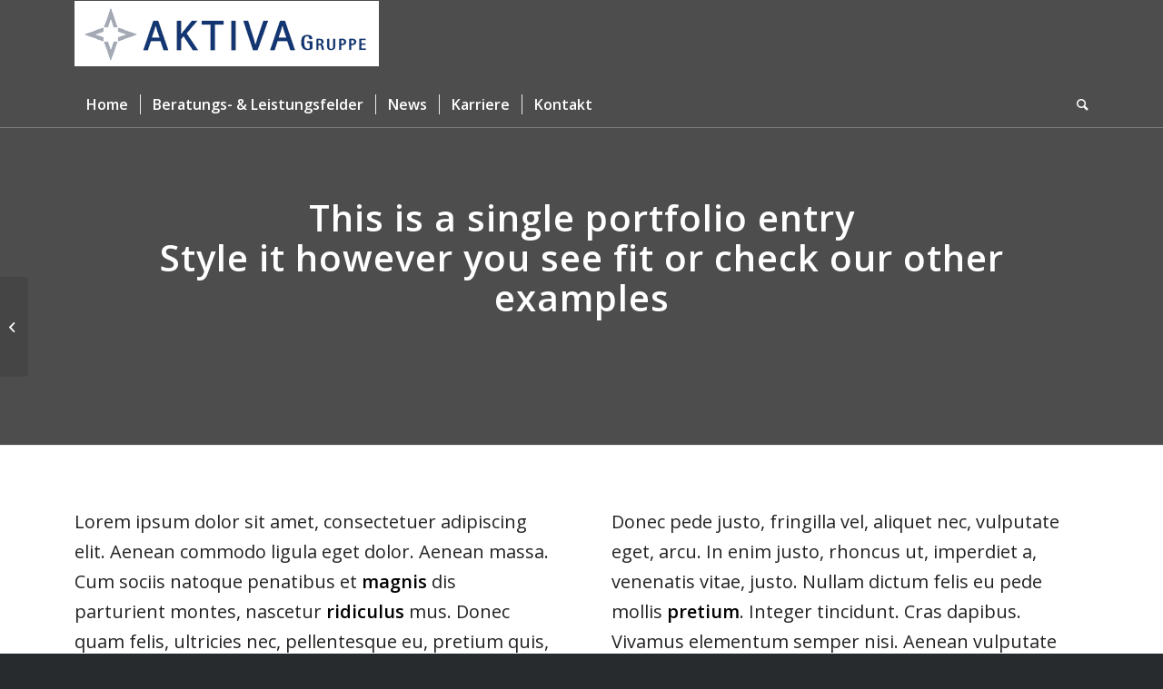

--- FILE ---
content_type: text/html; charset=UTF-8
request_url: https://www.aktiva-gruppe.de/portfolio-item/imac-revolution/
body_size: 11563
content:
<!DOCTYPE html>
<html lang="de-DE" class="html_stretched responsive av-preloader-disabled av-default-lightbox  html_header_top html_logo_left html_bottom_nav_header html_menu_left html_slim html_header_sticky html_header_shrinking_disabled html_header_transparency html_header_with_border html_mobile_menu_tablet html_header_searchicon html_content_align_center html_header_unstick_top html_header_stretch_disabled html_elegant-blog html_modern-blog html_av-submenu-hidden html_av-submenu-display-click html_av-overlay-side html_av-overlay-side-classic html_av-submenu-clone html_entry_id_142 av-cookies-no-cookie-consent av-no-preview html_text_menu_active ">
<head>
<meta charset="UTF-8" />
<meta name="robots" content="index, follow" />


<!-- mobile setting -->
<meta name="viewport" content="width=device-width, initial-scale=1">

<!-- Scripts/CSS and wp_head hook -->
<title>Modern Single Entry &#8211; Aktiva Gruppe</title>
<meta name='robots' content='max-image-preview:large' />
<link rel='dns-prefetch' href='//s.w.org' />
<link rel="alternate" type="application/rss+xml" title="Aktiva Gruppe &raquo; Feed" href="https://www.aktiva-gruppe.de/feed/" />
<link rel="alternate" type="application/rss+xml" title="Aktiva Gruppe &raquo; Kommentar-Feed" href="https://www.aktiva-gruppe.de/comments/feed/" />

<!-- google webfont font replacement -->

			<script type='text/javascript'>

				(function() {
					
					/*	check if webfonts are disabled by user setting via cookie - or user must opt in.	*/
					var html = document.getElementsByTagName('html')[0];
					var cookie_check = html.className.indexOf('av-cookies-needs-opt-in') >= 0 || html.className.indexOf('av-cookies-can-opt-out') >= 0;
					var allow_continue = true;
					var silent_accept_cookie = document.cookie.match(/aviaCookieSilentConsent/);

					if( cookie_check && ! silent_accept_cookie )
					{
						if( ! document.cookie.match(/aviaCookieConsent/) || sessionStorage.getItem( 'aviaCookieRefused' ) )
						{
							allow_continue = false;
						}
						else
						{
							if( ! document.cookie.match(/aviaPrivacyRefuseCookiesHideBar/) )
							{
								allow_continue = false;
							}
							else if( ! document.cookie.match(/aviaPrivacyEssentialCookiesEnabled/) )
							{
								allow_continue = false;
							}
							else if( document.cookie.match(/aviaPrivacyGoogleWebfontsDisabled/) )
							{
								allow_continue = false;
							}
						}
					}
					
					if( allow_continue )
					{
						var f = document.createElement('link');
					
						f.type 	= 'text/css';
						f.rel 	= 'stylesheet';
						f.href 	= '//fonts.googleapis.com/css?family=Open+Sans:400,600';
						f.id 	= 'avia-google-webfont';

						document.getElementsByTagName('head')[0].appendChild(f);
					}
				})();
			
			</script>
			<script type="text/javascript">
window._wpemojiSettings = {"baseUrl":"https:\/\/s.w.org\/images\/core\/emoji\/14.0.0\/72x72\/","ext":".png","svgUrl":"https:\/\/s.w.org\/images\/core\/emoji\/14.0.0\/svg\/","svgExt":".svg","source":{"concatemoji":"https:\/\/www.aktiva-gruppe.de\/wp-includes\/js\/wp-emoji-release.min.js?ver=6.0.1"}};
/*! This file is auto-generated */
!function(e,a,t){var n,r,o,i=a.createElement("canvas"),p=i.getContext&&i.getContext("2d");function s(e,t){var a=String.fromCharCode,e=(p.clearRect(0,0,i.width,i.height),p.fillText(a.apply(this,e),0,0),i.toDataURL());return p.clearRect(0,0,i.width,i.height),p.fillText(a.apply(this,t),0,0),e===i.toDataURL()}function c(e){var t=a.createElement("script");t.src=e,t.defer=t.type="text/javascript",a.getElementsByTagName("head")[0].appendChild(t)}for(o=Array("flag","emoji"),t.supports={everything:!0,everythingExceptFlag:!0},r=0;r<o.length;r++)t.supports[o[r]]=function(e){if(!p||!p.fillText)return!1;switch(p.textBaseline="top",p.font="600 32px Arial",e){case"flag":return s([127987,65039,8205,9895,65039],[127987,65039,8203,9895,65039])?!1:!s([55356,56826,55356,56819],[55356,56826,8203,55356,56819])&&!s([55356,57332,56128,56423,56128,56418,56128,56421,56128,56430,56128,56423,56128,56447],[55356,57332,8203,56128,56423,8203,56128,56418,8203,56128,56421,8203,56128,56430,8203,56128,56423,8203,56128,56447]);case"emoji":return!s([129777,127995,8205,129778,127999],[129777,127995,8203,129778,127999])}return!1}(o[r]),t.supports.everything=t.supports.everything&&t.supports[o[r]],"flag"!==o[r]&&(t.supports.everythingExceptFlag=t.supports.everythingExceptFlag&&t.supports[o[r]]);t.supports.everythingExceptFlag=t.supports.everythingExceptFlag&&!t.supports.flag,t.DOMReady=!1,t.readyCallback=function(){t.DOMReady=!0},t.supports.everything||(n=function(){t.readyCallback()},a.addEventListener?(a.addEventListener("DOMContentLoaded",n,!1),e.addEventListener("load",n,!1)):(e.attachEvent("onload",n),a.attachEvent("onreadystatechange",function(){"complete"===a.readyState&&t.readyCallback()})),(e=t.source||{}).concatemoji?c(e.concatemoji):e.wpemoji&&e.twemoji&&(c(e.twemoji),c(e.wpemoji)))}(window,document,window._wpemojiSettings);
</script>
<style type="text/css">
img.wp-smiley,
img.emoji {
	display: inline !important;
	border: none !important;
	box-shadow: none !important;
	height: 1em !important;
	width: 1em !important;
	margin: 0 0.07em !important;
	vertical-align: -0.1em !important;
	background: none !important;
	padding: 0 !important;
}
</style>
	<link rel='stylesheet' id='avia-grid-css'  href='https://www.aktiva-gruppe.de/wp-content/themes/enfold/css/grid.css?ver=4.6.3.1' type='text/css' media='all' />
<link rel='stylesheet' id='avia-base-css'  href='https://www.aktiva-gruppe.de/wp-content/themes/enfold/css/base.css?ver=4.6.3.1' type='text/css' media='all' />
<link rel='stylesheet' id='avia-layout-css'  href='https://www.aktiva-gruppe.de/wp-content/themes/enfold/css/layout.css?ver=4.6.3.1' type='text/css' media='all' />
<link rel='stylesheet' id='avia-module-audioplayer-css'  href='https://www.aktiva-gruppe.de/wp-content/themes/enfold/config-templatebuilder/avia-shortcodes/audio-player/audio-player.css?ver=6.0.1' type='text/css' media='all' />
<link rel='stylesheet' id='avia-module-blog-css'  href='https://www.aktiva-gruppe.de/wp-content/themes/enfold/config-templatebuilder/avia-shortcodes/blog/blog.css?ver=6.0.1' type='text/css' media='all' />
<link rel='stylesheet' id='avia-module-postslider-css'  href='https://www.aktiva-gruppe.de/wp-content/themes/enfold/config-templatebuilder/avia-shortcodes/postslider/postslider.css?ver=6.0.1' type='text/css' media='all' />
<link rel='stylesheet' id='avia-module-button-css'  href='https://www.aktiva-gruppe.de/wp-content/themes/enfold/config-templatebuilder/avia-shortcodes/buttons/buttons.css?ver=6.0.1' type='text/css' media='all' />
<link rel='stylesheet' id='avia-module-buttonrow-css'  href='https://www.aktiva-gruppe.de/wp-content/themes/enfold/config-templatebuilder/avia-shortcodes/buttonrow/buttonrow.css?ver=6.0.1' type='text/css' media='all' />
<link rel='stylesheet' id='avia-module-button-fullwidth-css'  href='https://www.aktiva-gruppe.de/wp-content/themes/enfold/config-templatebuilder/avia-shortcodes/buttons_fullwidth/buttons_fullwidth.css?ver=6.0.1' type='text/css' media='all' />
<link rel='stylesheet' id='avia-module-catalogue-css'  href='https://www.aktiva-gruppe.de/wp-content/themes/enfold/config-templatebuilder/avia-shortcodes/catalogue/catalogue.css?ver=6.0.1' type='text/css' media='all' />
<link rel='stylesheet' id='avia-module-comments-css'  href='https://www.aktiva-gruppe.de/wp-content/themes/enfold/config-templatebuilder/avia-shortcodes/comments/comments.css?ver=6.0.1' type='text/css' media='all' />
<link rel='stylesheet' id='avia-module-contact-css'  href='https://www.aktiva-gruppe.de/wp-content/themes/enfold/config-templatebuilder/avia-shortcodes/contact/contact.css?ver=6.0.1' type='text/css' media='all' />
<link rel='stylesheet' id='avia-module-slideshow-css'  href='https://www.aktiva-gruppe.de/wp-content/themes/enfold/config-templatebuilder/avia-shortcodes/slideshow/slideshow.css?ver=6.0.1' type='text/css' media='all' />
<link rel='stylesheet' id='avia-module-slideshow-contentpartner-css'  href='https://www.aktiva-gruppe.de/wp-content/themes/enfold/config-templatebuilder/avia-shortcodes/contentslider/contentslider.css?ver=6.0.1' type='text/css' media='all' />
<link rel='stylesheet' id='avia-module-countdown-css'  href='https://www.aktiva-gruppe.de/wp-content/themes/enfold/config-templatebuilder/avia-shortcodes/countdown/countdown.css?ver=6.0.1' type='text/css' media='all' />
<link rel='stylesheet' id='avia-module-gallery-css'  href='https://www.aktiva-gruppe.de/wp-content/themes/enfold/config-templatebuilder/avia-shortcodes/gallery/gallery.css?ver=6.0.1' type='text/css' media='all' />
<link rel='stylesheet' id='avia-module-gallery-hor-css'  href='https://www.aktiva-gruppe.de/wp-content/themes/enfold/config-templatebuilder/avia-shortcodes/gallery_horizontal/gallery_horizontal.css?ver=6.0.1' type='text/css' media='all' />
<link rel='stylesheet' id='avia-module-maps-css'  href='https://www.aktiva-gruppe.de/wp-content/themes/enfold/config-templatebuilder/avia-shortcodes/google_maps/google_maps.css?ver=6.0.1' type='text/css' media='all' />
<link rel='stylesheet' id='avia-module-gridrow-css'  href='https://www.aktiva-gruppe.de/wp-content/themes/enfold/config-templatebuilder/avia-shortcodes/grid_row/grid_row.css?ver=6.0.1' type='text/css' media='all' />
<link rel='stylesheet' id='avia-module-heading-css'  href='https://www.aktiva-gruppe.de/wp-content/themes/enfold/config-templatebuilder/avia-shortcodes/heading/heading.css?ver=6.0.1' type='text/css' media='all' />
<link rel='stylesheet' id='avia-module-rotator-css'  href='https://www.aktiva-gruppe.de/wp-content/themes/enfold/config-templatebuilder/avia-shortcodes/headline_rotator/headline_rotator.css?ver=6.0.1' type='text/css' media='all' />
<link rel='stylesheet' id='avia-module-hr-css'  href='https://www.aktiva-gruppe.de/wp-content/themes/enfold/config-templatebuilder/avia-shortcodes/hr/hr.css?ver=6.0.1' type='text/css' media='all' />
<link rel='stylesheet' id='avia-module-icon-css'  href='https://www.aktiva-gruppe.de/wp-content/themes/enfold/config-templatebuilder/avia-shortcodes/icon/icon.css?ver=6.0.1' type='text/css' media='all' />
<link rel='stylesheet' id='avia-module-iconbox-css'  href='https://www.aktiva-gruppe.de/wp-content/themes/enfold/config-templatebuilder/avia-shortcodes/iconbox/iconbox.css?ver=6.0.1' type='text/css' media='all' />
<link rel='stylesheet' id='avia-module-icongrid-css'  href='https://www.aktiva-gruppe.de/wp-content/themes/enfold/config-templatebuilder/avia-shortcodes/icongrid/icongrid.css?ver=6.0.1' type='text/css' media='all' />
<link rel='stylesheet' id='avia-module-iconlist-css'  href='https://www.aktiva-gruppe.de/wp-content/themes/enfold/config-templatebuilder/avia-shortcodes/iconlist/iconlist.css?ver=6.0.1' type='text/css' media='all' />
<link rel='stylesheet' id='avia-module-image-css'  href='https://www.aktiva-gruppe.de/wp-content/themes/enfold/config-templatebuilder/avia-shortcodes/image/image.css?ver=6.0.1' type='text/css' media='all' />
<link rel='stylesheet' id='avia-module-hotspot-css'  href='https://www.aktiva-gruppe.de/wp-content/themes/enfold/config-templatebuilder/avia-shortcodes/image_hotspots/image_hotspots.css?ver=6.0.1' type='text/css' media='all' />
<link rel='stylesheet' id='avia-module-magazine-css'  href='https://www.aktiva-gruppe.de/wp-content/themes/enfold/config-templatebuilder/avia-shortcodes/magazine/magazine.css?ver=6.0.1' type='text/css' media='all' />
<link rel='stylesheet' id='avia-module-masonry-css'  href='https://www.aktiva-gruppe.de/wp-content/themes/enfold/config-templatebuilder/avia-shortcodes/masonry_entries/masonry_entries.css?ver=6.0.1' type='text/css' media='all' />
<link rel='stylesheet' id='avia-siteloader-css'  href='https://www.aktiva-gruppe.de/wp-content/themes/enfold/css/avia-snippet-site-preloader.css?ver=6.0.1' type='text/css' media='all' />
<link rel='stylesheet' id='avia-module-menu-css'  href='https://www.aktiva-gruppe.de/wp-content/themes/enfold/config-templatebuilder/avia-shortcodes/menu/menu.css?ver=6.0.1' type='text/css' media='all' />
<link rel='stylesheet' id='avia-modfule-notification-css'  href='https://www.aktiva-gruppe.de/wp-content/themes/enfold/config-templatebuilder/avia-shortcodes/notification/notification.css?ver=6.0.1' type='text/css' media='all' />
<link rel='stylesheet' id='avia-module-numbers-css'  href='https://www.aktiva-gruppe.de/wp-content/themes/enfold/config-templatebuilder/avia-shortcodes/numbers/numbers.css?ver=6.0.1' type='text/css' media='all' />
<link rel='stylesheet' id='avia-module-portfolio-css'  href='https://www.aktiva-gruppe.de/wp-content/themes/enfold/config-templatebuilder/avia-shortcodes/portfolio/portfolio.css?ver=6.0.1' type='text/css' media='all' />
<link rel='stylesheet' id='avia-module-progress-bar-css'  href='https://www.aktiva-gruppe.de/wp-content/themes/enfold/config-templatebuilder/avia-shortcodes/progressbar/progressbar.css?ver=6.0.1' type='text/css' media='all' />
<link rel='stylesheet' id='avia-module-promobox-css'  href='https://www.aktiva-gruppe.de/wp-content/themes/enfold/config-templatebuilder/avia-shortcodes/promobox/promobox.css?ver=6.0.1' type='text/css' media='all' />
<link rel='stylesheet' id='avia-sc-search-css'  href='https://www.aktiva-gruppe.de/wp-content/themes/enfold/config-templatebuilder/avia-shortcodes/search/search.css?ver=6.0.1' type='text/css' media='all' />
<link rel='stylesheet' id='avia-module-slideshow-accordion-css'  href='https://www.aktiva-gruppe.de/wp-content/themes/enfold/config-templatebuilder/avia-shortcodes/slideshow_accordion/slideshow_accordion.css?ver=6.0.1' type='text/css' media='all' />
<link rel='stylesheet' id='avia-module-slideshow-feature-image-css'  href='https://www.aktiva-gruppe.de/wp-content/themes/enfold/config-templatebuilder/avia-shortcodes/slideshow_feature_image/slideshow_feature_image.css?ver=6.0.1' type='text/css' media='all' />
<link rel='stylesheet' id='avia-module-slideshow-fullsize-css'  href='https://www.aktiva-gruppe.de/wp-content/themes/enfold/config-templatebuilder/avia-shortcodes/slideshow_fullsize/slideshow_fullsize.css?ver=6.0.1' type='text/css' media='all' />
<link rel='stylesheet' id='avia-module-slideshow-fullscreen-css'  href='https://www.aktiva-gruppe.de/wp-content/themes/enfold/config-templatebuilder/avia-shortcodes/slideshow_fullscreen/slideshow_fullscreen.css?ver=6.0.1' type='text/css' media='all' />
<link rel='stylesheet' id='avia-module-slideshow-ls-css'  href='https://www.aktiva-gruppe.de/wp-content/themes/enfold/config-templatebuilder/avia-shortcodes/slideshow_layerslider/slideshow_layerslider.css?ver=6.0.1' type='text/css' media='all' />
<link rel='stylesheet' id='avia-module-social-css'  href='https://www.aktiva-gruppe.de/wp-content/themes/enfold/config-templatebuilder/avia-shortcodes/social_share/social_share.css?ver=6.0.1' type='text/css' media='all' />
<link rel='stylesheet' id='avia-module-tabsection-css'  href='https://www.aktiva-gruppe.de/wp-content/themes/enfold/config-templatebuilder/avia-shortcodes/tab_section/tab_section.css?ver=6.0.1' type='text/css' media='all' />
<link rel='stylesheet' id='avia-module-table-css'  href='https://www.aktiva-gruppe.de/wp-content/themes/enfold/config-templatebuilder/avia-shortcodes/table/table.css?ver=6.0.1' type='text/css' media='all' />
<link rel='stylesheet' id='avia-module-tabs-css'  href='https://www.aktiva-gruppe.de/wp-content/themes/enfold/config-templatebuilder/avia-shortcodes/tabs/tabs.css?ver=6.0.1' type='text/css' media='all' />
<link rel='stylesheet' id='avia-module-team-css'  href='https://www.aktiva-gruppe.de/wp-content/themes/enfold/config-templatebuilder/avia-shortcodes/team/team.css?ver=6.0.1' type='text/css' media='all' />
<link rel='stylesheet' id='avia-module-testimonials-css'  href='https://www.aktiva-gruppe.de/wp-content/themes/enfold/config-templatebuilder/avia-shortcodes/testimonials/testimonials.css?ver=6.0.1' type='text/css' media='all' />
<link rel='stylesheet' id='avia-module-timeline-css'  href='https://www.aktiva-gruppe.de/wp-content/themes/enfold/config-templatebuilder/avia-shortcodes/timeline/timeline.css?ver=6.0.1' type='text/css' media='all' />
<link rel='stylesheet' id='avia-module-toggles-css'  href='https://www.aktiva-gruppe.de/wp-content/themes/enfold/config-templatebuilder/avia-shortcodes/toggles/toggles.css?ver=6.0.1' type='text/css' media='all' />
<link rel='stylesheet' id='avia-module-video-css'  href='https://www.aktiva-gruppe.de/wp-content/themes/enfold/config-templatebuilder/avia-shortcodes/video/video.css?ver=6.0.1' type='text/css' media='all' />
<link rel='stylesheet' id='wp-block-library-css'  href='https://www.aktiva-gruppe.de/wp-includes/css/dist/block-library/style.min.css?ver=6.0.1' type='text/css' media='all' />
<style id='global-styles-inline-css' type='text/css'>
body{--wp--preset--color--black: #000000;--wp--preset--color--cyan-bluish-gray: #abb8c3;--wp--preset--color--white: #ffffff;--wp--preset--color--pale-pink: #f78da7;--wp--preset--color--vivid-red: #cf2e2e;--wp--preset--color--luminous-vivid-orange: #ff6900;--wp--preset--color--luminous-vivid-amber: #fcb900;--wp--preset--color--light-green-cyan: #7bdcb5;--wp--preset--color--vivid-green-cyan: #00d084;--wp--preset--color--pale-cyan-blue: #8ed1fc;--wp--preset--color--vivid-cyan-blue: #0693e3;--wp--preset--color--vivid-purple: #9b51e0;--wp--preset--gradient--vivid-cyan-blue-to-vivid-purple: linear-gradient(135deg,rgba(6,147,227,1) 0%,rgb(155,81,224) 100%);--wp--preset--gradient--light-green-cyan-to-vivid-green-cyan: linear-gradient(135deg,rgb(122,220,180) 0%,rgb(0,208,130) 100%);--wp--preset--gradient--luminous-vivid-amber-to-luminous-vivid-orange: linear-gradient(135deg,rgba(252,185,0,1) 0%,rgba(255,105,0,1) 100%);--wp--preset--gradient--luminous-vivid-orange-to-vivid-red: linear-gradient(135deg,rgba(255,105,0,1) 0%,rgb(207,46,46) 100%);--wp--preset--gradient--very-light-gray-to-cyan-bluish-gray: linear-gradient(135deg,rgb(238,238,238) 0%,rgb(169,184,195) 100%);--wp--preset--gradient--cool-to-warm-spectrum: linear-gradient(135deg,rgb(74,234,220) 0%,rgb(151,120,209) 20%,rgb(207,42,186) 40%,rgb(238,44,130) 60%,rgb(251,105,98) 80%,rgb(254,248,76) 100%);--wp--preset--gradient--blush-light-purple: linear-gradient(135deg,rgb(255,206,236) 0%,rgb(152,150,240) 100%);--wp--preset--gradient--blush-bordeaux: linear-gradient(135deg,rgb(254,205,165) 0%,rgb(254,45,45) 50%,rgb(107,0,62) 100%);--wp--preset--gradient--luminous-dusk: linear-gradient(135deg,rgb(255,203,112) 0%,rgb(199,81,192) 50%,rgb(65,88,208) 100%);--wp--preset--gradient--pale-ocean: linear-gradient(135deg,rgb(255,245,203) 0%,rgb(182,227,212) 50%,rgb(51,167,181) 100%);--wp--preset--gradient--electric-grass: linear-gradient(135deg,rgb(202,248,128) 0%,rgb(113,206,126) 100%);--wp--preset--gradient--midnight: linear-gradient(135deg,rgb(2,3,129) 0%,rgb(40,116,252) 100%);--wp--preset--duotone--dark-grayscale: url('#wp-duotone-dark-grayscale');--wp--preset--duotone--grayscale: url('#wp-duotone-grayscale');--wp--preset--duotone--purple-yellow: url('#wp-duotone-purple-yellow');--wp--preset--duotone--blue-red: url('#wp-duotone-blue-red');--wp--preset--duotone--midnight: url('#wp-duotone-midnight');--wp--preset--duotone--magenta-yellow: url('#wp-duotone-magenta-yellow');--wp--preset--duotone--purple-green: url('#wp-duotone-purple-green');--wp--preset--duotone--blue-orange: url('#wp-duotone-blue-orange');--wp--preset--font-size--small: 13px;--wp--preset--font-size--medium: 20px;--wp--preset--font-size--large: 36px;--wp--preset--font-size--x-large: 42px;}.has-black-color{color: var(--wp--preset--color--black) !important;}.has-cyan-bluish-gray-color{color: var(--wp--preset--color--cyan-bluish-gray) !important;}.has-white-color{color: var(--wp--preset--color--white) !important;}.has-pale-pink-color{color: var(--wp--preset--color--pale-pink) !important;}.has-vivid-red-color{color: var(--wp--preset--color--vivid-red) !important;}.has-luminous-vivid-orange-color{color: var(--wp--preset--color--luminous-vivid-orange) !important;}.has-luminous-vivid-amber-color{color: var(--wp--preset--color--luminous-vivid-amber) !important;}.has-light-green-cyan-color{color: var(--wp--preset--color--light-green-cyan) !important;}.has-vivid-green-cyan-color{color: var(--wp--preset--color--vivid-green-cyan) !important;}.has-pale-cyan-blue-color{color: var(--wp--preset--color--pale-cyan-blue) !important;}.has-vivid-cyan-blue-color{color: var(--wp--preset--color--vivid-cyan-blue) !important;}.has-vivid-purple-color{color: var(--wp--preset--color--vivid-purple) !important;}.has-black-background-color{background-color: var(--wp--preset--color--black) !important;}.has-cyan-bluish-gray-background-color{background-color: var(--wp--preset--color--cyan-bluish-gray) !important;}.has-white-background-color{background-color: var(--wp--preset--color--white) !important;}.has-pale-pink-background-color{background-color: var(--wp--preset--color--pale-pink) !important;}.has-vivid-red-background-color{background-color: var(--wp--preset--color--vivid-red) !important;}.has-luminous-vivid-orange-background-color{background-color: var(--wp--preset--color--luminous-vivid-orange) !important;}.has-luminous-vivid-amber-background-color{background-color: var(--wp--preset--color--luminous-vivid-amber) !important;}.has-light-green-cyan-background-color{background-color: var(--wp--preset--color--light-green-cyan) !important;}.has-vivid-green-cyan-background-color{background-color: var(--wp--preset--color--vivid-green-cyan) !important;}.has-pale-cyan-blue-background-color{background-color: var(--wp--preset--color--pale-cyan-blue) !important;}.has-vivid-cyan-blue-background-color{background-color: var(--wp--preset--color--vivid-cyan-blue) !important;}.has-vivid-purple-background-color{background-color: var(--wp--preset--color--vivid-purple) !important;}.has-black-border-color{border-color: var(--wp--preset--color--black) !important;}.has-cyan-bluish-gray-border-color{border-color: var(--wp--preset--color--cyan-bluish-gray) !important;}.has-white-border-color{border-color: var(--wp--preset--color--white) !important;}.has-pale-pink-border-color{border-color: var(--wp--preset--color--pale-pink) !important;}.has-vivid-red-border-color{border-color: var(--wp--preset--color--vivid-red) !important;}.has-luminous-vivid-orange-border-color{border-color: var(--wp--preset--color--luminous-vivid-orange) !important;}.has-luminous-vivid-amber-border-color{border-color: var(--wp--preset--color--luminous-vivid-amber) !important;}.has-light-green-cyan-border-color{border-color: var(--wp--preset--color--light-green-cyan) !important;}.has-vivid-green-cyan-border-color{border-color: var(--wp--preset--color--vivid-green-cyan) !important;}.has-pale-cyan-blue-border-color{border-color: var(--wp--preset--color--pale-cyan-blue) !important;}.has-vivid-cyan-blue-border-color{border-color: var(--wp--preset--color--vivid-cyan-blue) !important;}.has-vivid-purple-border-color{border-color: var(--wp--preset--color--vivid-purple) !important;}.has-vivid-cyan-blue-to-vivid-purple-gradient-background{background: var(--wp--preset--gradient--vivid-cyan-blue-to-vivid-purple) !important;}.has-light-green-cyan-to-vivid-green-cyan-gradient-background{background: var(--wp--preset--gradient--light-green-cyan-to-vivid-green-cyan) !important;}.has-luminous-vivid-amber-to-luminous-vivid-orange-gradient-background{background: var(--wp--preset--gradient--luminous-vivid-amber-to-luminous-vivid-orange) !important;}.has-luminous-vivid-orange-to-vivid-red-gradient-background{background: var(--wp--preset--gradient--luminous-vivid-orange-to-vivid-red) !important;}.has-very-light-gray-to-cyan-bluish-gray-gradient-background{background: var(--wp--preset--gradient--very-light-gray-to-cyan-bluish-gray) !important;}.has-cool-to-warm-spectrum-gradient-background{background: var(--wp--preset--gradient--cool-to-warm-spectrum) !important;}.has-blush-light-purple-gradient-background{background: var(--wp--preset--gradient--blush-light-purple) !important;}.has-blush-bordeaux-gradient-background{background: var(--wp--preset--gradient--blush-bordeaux) !important;}.has-luminous-dusk-gradient-background{background: var(--wp--preset--gradient--luminous-dusk) !important;}.has-pale-ocean-gradient-background{background: var(--wp--preset--gradient--pale-ocean) !important;}.has-electric-grass-gradient-background{background: var(--wp--preset--gradient--electric-grass) !important;}.has-midnight-gradient-background{background: var(--wp--preset--gradient--midnight) !important;}.has-small-font-size{font-size: var(--wp--preset--font-size--small) !important;}.has-medium-font-size{font-size: var(--wp--preset--font-size--medium) !important;}.has-large-font-size{font-size: var(--wp--preset--font-size--large) !important;}.has-x-large-font-size{font-size: var(--wp--preset--font-size--x-large) !important;}
</style>
<link rel='stylesheet' id='avia-scs-css'  href='https://www.aktiva-gruppe.de/wp-content/themes/enfold/css/shortcodes.css?ver=4.6.3.1' type='text/css' media='all' />
<link rel='stylesheet' id='avia-popup-css-css'  href='https://www.aktiva-gruppe.de/wp-content/themes/enfold/js/aviapopup/magnific-popup.css?ver=4.6.3.1' type='text/css' media='screen' />
<link rel='stylesheet' id='avia-lightbox-css'  href='https://www.aktiva-gruppe.de/wp-content/themes/enfold/css/avia-snippet-lightbox.css?ver=4.6.3.1' type='text/css' media='screen' />
<link rel='stylesheet' id='avia-widget-css-css'  href='https://www.aktiva-gruppe.de/wp-content/themes/enfold/css/avia-snippet-widget.css?ver=4.6.3.1' type='text/css' media='screen' />
<link rel='stylesheet' id='avia-dynamic-css'  href='https://www.aktiva-gruppe.de/wp-content/uploads/dynamic_avia/enfold.css?ver=5d9e30c20cc9c' type='text/css' media='all' />
<link rel='stylesheet' id='avia-custom-css'  href='https://www.aktiva-gruppe.de/wp-content/themes/enfold/css/custom.css?ver=4.6.3.1' type='text/css' media='all' />
<script type='text/javascript' src='https://www.aktiva-gruppe.de/wp-includes/js/jquery/jquery.min.js?ver=3.6.0' id='jquery-core-js'></script>
<script type='text/javascript' src='https://www.aktiva-gruppe.de/wp-includes/js/jquery/jquery-migrate.min.js?ver=3.3.2' id='jquery-migrate-js'></script>
<script type='text/javascript' src='https://www.aktiva-gruppe.de/wp-content/themes/enfold/js/avia-compat.js?ver=4.6.3.1' id='avia-compat-js'></script>
<link rel="https://api.w.org/" href="https://www.aktiva-gruppe.de/wp-json/" /><link rel="alternate" type="application/json" href="https://www.aktiva-gruppe.de/wp-json/wp/v2/portfolio/142" /><link rel="EditURI" type="application/rsd+xml" title="RSD" href="https://www.aktiva-gruppe.de/xmlrpc.php?rsd" />
<link rel="wlwmanifest" type="application/wlwmanifest+xml" href="https://www.aktiva-gruppe.de/wp-includes/wlwmanifest.xml" /> 
<meta name="generator" content="WordPress 6.0.1" />
<link rel="canonical" href="https://www.aktiva-gruppe.de/portfolio-item/imac-revolution/" />
<link rel='shortlink' href='https://www.aktiva-gruppe.de/?p=142' />
<link rel="alternate" type="application/json+oembed" href="https://www.aktiva-gruppe.de/wp-json/oembed/1.0/embed?url=https%3A%2F%2Fwww.aktiva-gruppe.de%2Fportfolio-item%2Fimac-revolution%2F" />
<link rel="alternate" type="text/xml+oembed" href="https://www.aktiva-gruppe.de/wp-json/oembed/1.0/embed?url=https%3A%2F%2Fwww.aktiva-gruppe.de%2Fportfolio-item%2Fimac-revolution%2F&#038;format=xml" />
<link rel="profile" href="http://gmpg.org/xfn/11" />
<link rel="alternate" type="application/rss+xml" title="Aktiva Gruppe RSS2 Feed" href="https://www.aktiva-gruppe.de/feed/" />
<link rel="pingback" href="https://www.aktiva-gruppe.de/xmlrpc.php" />
<!--[if lt IE 9]><script src="https://www.aktiva-gruppe.de/wp-content/themes/enfold/js/html5shiv.js"></script><![endif]-->
<link rel="icon" href="https://www.aktiva-gruppe.de/wp-content/uploads/2017/12/Kompassrose_klein.jpg" type="image/x-icon">

<!-- To speed up the rendering and to display the site as fast as possible to the user we include some styles and scripts for above the fold content inline -->
<script type="text/javascript">'use strict';var avia_is_mobile=!1;if(/Android|webOS|iPhone|iPad|iPod|BlackBerry|IEMobile|Opera Mini/i.test(navigator.userAgent)&&'ontouchstart' in document.documentElement){avia_is_mobile=!0;document.documentElement.className+=' avia_mobile '}
else{document.documentElement.className+=' avia_desktop '};document.documentElement.className+=' js_active ';(function(){var e=['-webkit-','-moz-','-ms-',''],n='';for(var t in e){if(e[t]+'transform' in document.documentElement.style){document.documentElement.className+=' avia_transform ';n=e[t]+'transform'};if(e[t]+'perspective' in document.documentElement.style)document.documentElement.className+=' avia_transform3d '};if(typeof document.getElementsByClassName=='function'&&typeof document.documentElement.getBoundingClientRect=='function'&&avia_is_mobile==!1){if(n&&window.innerHeight>0){setTimeout(function(){var e=0,o={},a=0,t=document.getElementsByClassName('av-parallax'),i=window.pageYOffset||document.documentElement.scrollTop;for(e=0;e<t.length;e++){t[e].style.top='0px';o=t[e].getBoundingClientRect();a=Math.ceil((window.innerHeight+i-o.top)*0.3);t[e].style[n]='translate(0px, '+a+'px)';t[e].style.top='auto';t[e].className+=' enabled-parallax '}},50)}}})();</script><style type='text/css'>
@font-face {font-family: 'entypo-fontello'; font-weight: normal; font-style: normal; font-display: auto;
src: url('https://www.aktiva-gruppe.de/wp-content/themes/enfold/config-templatebuilder/avia-template-builder/assets/fonts/entypo-fontello.eot');
src: url('https://www.aktiva-gruppe.de/wp-content/themes/enfold/config-templatebuilder/avia-template-builder/assets/fonts/entypo-fontello.eot?#iefix') format('embedded-opentype'), 
url('https://www.aktiva-gruppe.de/wp-content/themes/enfold/config-templatebuilder/avia-template-builder/assets/fonts/entypo-fontello.woff') format('woff'), 
url('https://www.aktiva-gruppe.de/wp-content/themes/enfold/config-templatebuilder/avia-template-builder/assets/fonts/entypo-fontello.ttf') format('truetype'), 
url('https://www.aktiva-gruppe.de/wp-content/themes/enfold/config-templatebuilder/avia-template-builder/assets/fonts/entypo-fontello.svg#entypo-fontello') format('svg');
} #top .avia-font-entypo-fontello, body .avia-font-entypo-fontello, html body [data-av_iconfont='entypo-fontello']:before{ font-family: 'entypo-fontello'; }
</style>

<!--
Debugging Info for Theme support: 

Theme: Enfold
Version: 4.6.3.1
Installed: enfold
AviaFramework Version: 5.0
AviaBuilder Version: 0.9.5
aviaElementManager Version: 1.0.1
ML:256-PU:25-PLA:6
WP:6.0.1
Compress: CSS:disabled - JS:disabled
Updates: disabled
PLAu:6
-->
</head>




<body id="top" class="portfolio-template-default single single-portfolio postid-142  rtl_columns stretched open_sans" itemscope="itemscope" itemtype="https://schema.org/WebPage" >

	<svg xmlns="http://www.w3.org/2000/svg" viewBox="0 0 0 0" width="0" height="0" focusable="false" role="none" style="visibility: hidden; position: absolute; left: -9999px; overflow: hidden;" ><defs><filter id="wp-duotone-dark-grayscale"><feColorMatrix color-interpolation-filters="sRGB" type="matrix" values=" .299 .587 .114 0 0 .299 .587 .114 0 0 .299 .587 .114 0 0 .299 .587 .114 0 0 " /><feComponentTransfer color-interpolation-filters="sRGB" ><feFuncR type="table" tableValues="0 0.49803921568627" /><feFuncG type="table" tableValues="0 0.49803921568627" /><feFuncB type="table" tableValues="0 0.49803921568627" /><feFuncA type="table" tableValues="1 1" /></feComponentTransfer><feComposite in2="SourceGraphic" operator="in" /></filter></defs></svg><svg xmlns="http://www.w3.org/2000/svg" viewBox="0 0 0 0" width="0" height="0" focusable="false" role="none" style="visibility: hidden; position: absolute; left: -9999px; overflow: hidden;" ><defs><filter id="wp-duotone-grayscale"><feColorMatrix color-interpolation-filters="sRGB" type="matrix" values=" .299 .587 .114 0 0 .299 .587 .114 0 0 .299 .587 .114 0 0 .299 .587 .114 0 0 " /><feComponentTransfer color-interpolation-filters="sRGB" ><feFuncR type="table" tableValues="0 1" /><feFuncG type="table" tableValues="0 1" /><feFuncB type="table" tableValues="0 1" /><feFuncA type="table" tableValues="1 1" /></feComponentTransfer><feComposite in2="SourceGraphic" operator="in" /></filter></defs></svg><svg xmlns="http://www.w3.org/2000/svg" viewBox="0 0 0 0" width="0" height="0" focusable="false" role="none" style="visibility: hidden; position: absolute; left: -9999px; overflow: hidden;" ><defs><filter id="wp-duotone-purple-yellow"><feColorMatrix color-interpolation-filters="sRGB" type="matrix" values=" .299 .587 .114 0 0 .299 .587 .114 0 0 .299 .587 .114 0 0 .299 .587 .114 0 0 " /><feComponentTransfer color-interpolation-filters="sRGB" ><feFuncR type="table" tableValues="0.54901960784314 0.98823529411765" /><feFuncG type="table" tableValues="0 1" /><feFuncB type="table" tableValues="0.71764705882353 0.25490196078431" /><feFuncA type="table" tableValues="1 1" /></feComponentTransfer><feComposite in2="SourceGraphic" operator="in" /></filter></defs></svg><svg xmlns="http://www.w3.org/2000/svg" viewBox="0 0 0 0" width="0" height="0" focusable="false" role="none" style="visibility: hidden; position: absolute; left: -9999px; overflow: hidden;" ><defs><filter id="wp-duotone-blue-red"><feColorMatrix color-interpolation-filters="sRGB" type="matrix" values=" .299 .587 .114 0 0 .299 .587 .114 0 0 .299 .587 .114 0 0 .299 .587 .114 0 0 " /><feComponentTransfer color-interpolation-filters="sRGB" ><feFuncR type="table" tableValues="0 1" /><feFuncG type="table" tableValues="0 0.27843137254902" /><feFuncB type="table" tableValues="0.5921568627451 0.27843137254902" /><feFuncA type="table" tableValues="1 1" /></feComponentTransfer><feComposite in2="SourceGraphic" operator="in" /></filter></defs></svg><svg xmlns="http://www.w3.org/2000/svg" viewBox="0 0 0 0" width="0" height="0" focusable="false" role="none" style="visibility: hidden; position: absolute; left: -9999px; overflow: hidden;" ><defs><filter id="wp-duotone-midnight"><feColorMatrix color-interpolation-filters="sRGB" type="matrix" values=" .299 .587 .114 0 0 .299 .587 .114 0 0 .299 .587 .114 0 0 .299 .587 .114 0 0 " /><feComponentTransfer color-interpolation-filters="sRGB" ><feFuncR type="table" tableValues="0 0" /><feFuncG type="table" tableValues="0 0.64705882352941" /><feFuncB type="table" tableValues="0 1" /><feFuncA type="table" tableValues="1 1" /></feComponentTransfer><feComposite in2="SourceGraphic" operator="in" /></filter></defs></svg><svg xmlns="http://www.w3.org/2000/svg" viewBox="0 0 0 0" width="0" height="0" focusable="false" role="none" style="visibility: hidden; position: absolute; left: -9999px; overflow: hidden;" ><defs><filter id="wp-duotone-magenta-yellow"><feColorMatrix color-interpolation-filters="sRGB" type="matrix" values=" .299 .587 .114 0 0 .299 .587 .114 0 0 .299 .587 .114 0 0 .299 .587 .114 0 0 " /><feComponentTransfer color-interpolation-filters="sRGB" ><feFuncR type="table" tableValues="0.78039215686275 1" /><feFuncG type="table" tableValues="0 0.94901960784314" /><feFuncB type="table" tableValues="0.35294117647059 0.47058823529412" /><feFuncA type="table" tableValues="1 1" /></feComponentTransfer><feComposite in2="SourceGraphic" operator="in" /></filter></defs></svg><svg xmlns="http://www.w3.org/2000/svg" viewBox="0 0 0 0" width="0" height="0" focusable="false" role="none" style="visibility: hidden; position: absolute; left: -9999px; overflow: hidden;" ><defs><filter id="wp-duotone-purple-green"><feColorMatrix color-interpolation-filters="sRGB" type="matrix" values=" .299 .587 .114 0 0 .299 .587 .114 0 0 .299 .587 .114 0 0 .299 .587 .114 0 0 " /><feComponentTransfer color-interpolation-filters="sRGB" ><feFuncR type="table" tableValues="0.65098039215686 0.40392156862745" /><feFuncG type="table" tableValues="0 1" /><feFuncB type="table" tableValues="0.44705882352941 0.4" /><feFuncA type="table" tableValues="1 1" /></feComponentTransfer><feComposite in2="SourceGraphic" operator="in" /></filter></defs></svg><svg xmlns="http://www.w3.org/2000/svg" viewBox="0 0 0 0" width="0" height="0" focusable="false" role="none" style="visibility: hidden; position: absolute; left: -9999px; overflow: hidden;" ><defs><filter id="wp-duotone-blue-orange"><feColorMatrix color-interpolation-filters="sRGB" type="matrix" values=" .299 .587 .114 0 0 .299 .587 .114 0 0 .299 .587 .114 0 0 .299 .587 .114 0 0 " /><feComponentTransfer color-interpolation-filters="sRGB" ><feFuncR type="table" tableValues="0.098039215686275 1" /><feFuncG type="table" tableValues="0 0.66274509803922" /><feFuncB type="table" tableValues="0.84705882352941 0.41960784313725" /><feFuncA type="table" tableValues="1 1" /></feComponentTransfer><feComposite in2="SourceGraphic" operator="in" /></filter></defs></svg>
	<div id='wrap_all'>

	
<header id='header' class='all_colors header_color light_bg_color  av_header_top av_logo_left av_bottom_nav_header av_menu_left av_slim av_header_sticky av_header_shrinking_disabled av_header_stretch_disabled av_mobile_menu_tablet av_header_transparency av_header_with_border av_header_searchicon av_header_unstick_top av_seperator_small_border'  role="banner" itemscope="itemscope" itemtype="https://schema.org/WPHeader" >

		<div  id='header_main' class='container_wrap container_wrap_logo'>
	
        <div class='container av-logo-container'><div class='inner-container'><span class='logo'><a href='https://www.aktiva-gruppe.de/'><img height='100' width='300' src='https://www.aktiva-gruppe.de/wp-content/uploads/2017/07/aktiva-logo.png' alt='Aktiva Gruppe' title='' /></a></span></div></div><div id='header_main_alternate' class='container_wrap'><div class='container'><nav class='main_menu' data-selectname='Seite auswählen'  role="navigation" itemscope="itemscope" itemtype="https://schema.org/SiteNavigationElement" ><div class="avia-menu av-main-nav-wrap"><ul id="avia-menu" class="menu av-main-nav"><li id="menu-item-4055" class="menu-item menu-item-type-post_type menu-item-object-page menu-item-home menu-item-top-level menu-item-top-level-1"><a href="https://www.aktiva-gruppe.de/" itemprop="url"><span class="avia-bullet"></span><span class="avia-menu-text">Home</span><span class="avia-menu-fx"><span class="avia-arrow-wrap"><span class="avia-arrow"></span></span></span></a></li>
<li id="menu-item-3527" class="menu-item menu-item-type-custom menu-item-object-custom menu-item-has-children menu-item-mega-parent  menu-item-top-level menu-item-top-level-2"><a href="#" itemprop="url"><span class="avia-bullet"></span><span class="avia-menu-text">Beratungs- &#038; Leistungsfelder</span><span class="avia-menu-fx"><span class="avia-arrow-wrap"><span class="avia-arrow"></span></span></span></a>
<div class='avia_mega_div avia_mega3 nine units'>

<ul class="sub-menu">
	<li id="menu-item-4069" class="menu-item menu-item-type-post_type menu-item-object-page avia_mega_menu_columns_3 three units  avia_mega_menu_columns_first"><span class='mega_menu_title heading-color av-special-font'><a href='https://www.aktiva-gruppe.de/steuerberatung/'>Steuerberatung</a></span></li>
	<li id="menu-item-3502" class="menu-item menu-item-type-post_type menu-item-object-page avia_mega_menu_columns_3 three units "><span class='mega_menu_title heading-color av-special-font'><a href='https://www.aktiva-gruppe.de/finanzbuchhaltung-lohnbuchhaltung/'>Finanz- &#038; Lohnbuchhaltung</a></span></li>
	<li id="menu-item-3512" class="menu-item menu-item-type-post_type menu-item-object-page avia_mega_menu_columns_3 three units avia_mega_menu_columns_last"><span class='mega_menu_title heading-color av-special-font'><a href='https://www.aktiva-gruppe.de/wirtschaftspruefung/'>Wirtschaftsprüfung</a></span></li>

</ul><ul class="sub-menu avia_mega_hr">
	<li id="menu-item-3520" class="menu-item menu-item-type-post_type menu-item-object-page avia_mega_menu_columns_3 three units  avia_mega_menu_columns_first"><span class='mega_menu_title heading-color av-special-font'><a href='https://www.aktiva-gruppe.de/rechtsberatung/'>Rechtsberatung</a></span></li>
	<li id="menu-item-3532" class="menu-item menu-item-type-post_type menu-item-object-page avia_mega_menu_columns_3 three units "><span class='mega_menu_title heading-color av-special-font'><a href='https://www.aktiva-gruppe.de/edv-revision/'>EDV Revision</a></span></li>
	<li id="menu-item-3551" class="menu-item menu-item-type-post_type menu-item-object-page avia_mega_menu_columns_3 three units avia_mega_menu_columns_last"><span class='mega_menu_title heading-color av-special-font'><a href='https://www.aktiva-gruppe.de/branchen/'>Branchen</a></span></li>
</ul>

</div>
</li>
<li id="menu-item-4217" class="menu-item menu-item-type-post_type menu-item-object-page menu-item-top-level menu-item-top-level-3"><a href="https://www.aktiva-gruppe.de/news/" itemprop="url"><span class="avia-bullet"></span><span class="avia-menu-text">News</span><span class="avia-menu-fx"><span class="avia-arrow-wrap"><span class="avia-arrow"></span></span></span></a></li>
<li id="menu-item-3744" class="menu-item menu-item-type-post_type menu-item-object-page menu-item-top-level menu-item-top-level-4"><a href="https://www.aktiva-gruppe.de/karriere/" itemprop="url"><span class="avia-bullet"></span><span class="avia-menu-text">Karriere</span><span class="avia-menu-fx"><span class="avia-arrow-wrap"><span class="avia-arrow"></span></span></span></a></li>
<li id="menu-item-3612" class="menu-item menu-item-type-post_type menu-item-object-page menu-item-top-level menu-item-top-level-5"><a href="https://www.aktiva-gruppe.de/kontakt/" itemprop="url"><span class="avia-bullet"></span><span class="avia-menu-text">Kontakt</span><span class="avia-menu-fx"><span class="avia-arrow-wrap"><span class="avia-arrow"></span></span></span></a></li>
<li id="menu-item-search" class="noMobile menu-item menu-item-search-dropdown menu-item-avia-special"><a aria-label="Suche" href="?s=" rel="nofollow" data-avia-search-tooltip="

&lt;form role=&quot;search&quot; action=&quot;https://www.aktiva-gruppe.de/&quot; id=&quot;searchform&quot; method=&quot;get&quot; class=&quot;&quot;&gt;
	&lt;div&gt;
		&lt;input type=&quot;submit&quot; value=&quot;&quot; id=&quot;searchsubmit&quot; class=&quot;button avia-font-entypo-fontello&quot; /&gt;
		&lt;input type=&quot;text&quot; id=&quot;s&quot; name=&quot;s&quot; value=&quot;&quot; placeholder='Suche' /&gt;
			&lt;/div&gt;
&lt;/form&gt;" aria-hidden='true' data-av_icon='' data-av_iconfont='entypo-fontello'><span class="avia_hidden_link_text">Suche</span></a></li><li class="av-burger-menu-main menu-item-avia-special av-small-burger-icon">
	        			<a href="#">
							<span class="av-hamburger av-hamburger--spin av-js-hamburger">
					        <span class="av-hamburger-box">
						          <span class="av-hamburger-inner"></span>
						          <strong>Menü</strong>
					        </span>
							</span>
						</a>
	        		   </li></ul></div></nav></div> </div> 
		<!-- end container_wrap-->
		</div>
		<div class='header_bg'></div>

<!-- end header -->
</header>
		
	<div id='main' class='all_colors' data-scroll-offset='88'>

	<div id='av_section_1'  class='avia-section main_color avia-section-huge avia-no-border-styling av-section-color-overlay-active avia-bg-style-scroll  avia-builder-el-0  el_before_av_section  avia-builder-el-first   av-minimum-height av-minimum-height-25  container_wrap fullsize' style=' '   data-av_minimum_height_pc='25'><div class='av-section-color-overlay-wrap'><div class='av-section-color-overlay' style='opacity: 0.7; background-color: #000000; '></div><div class='container' ><main  role="main" itemprop="mainContentOfPage"  class='template-page content  av-content-full alpha units'><div class='post-entry post-entry-type-page post-entry-142'><div class='entry-content-wrapper clearfix'>
<div  style='padding-bottom:10px; color:#ffffff;font-size:40px;' class='av-special-heading av-special-heading-h1 custom-color-heading blockquote modern-quote modern-centered  avia-builder-el-1  avia-builder-el-no-sibling  av-inherit-size '><h1 class='av-special-heading-tag '  itemprop="headline"  >This is a single portfolio entry<br />Style it however you see fit or check our other examples</h1><div class='special-heading-border'><div class='special-heading-inner-border' style='border-color:#ffffff'></div></div></div>

</div></div></main><!-- close content main element --></div></div></div><div id='av_section_2'  class='avia-section main_color avia-section-default avia-no-shadow avia-bg-style-scroll  avia-builder-el-2  el_after_av_section  el_before_av_section   container_wrap fullsize' style=' '  ><div class='container' ><div class='template-page content  av-content-full alpha units'><div class='post-entry post-entry-type-page post-entry-142'><div class='entry-content-wrapper clearfix'>
<div class="flex_column av_one_half  flex_column_div av-zero-column-padding first  avia-builder-el-3  el_before_av_one_half  avia-builder-el-first  " style='border-radius:0px; '><section class="av_textblock_section "  itemscope="itemscope" itemtype="https://schema.org/CreativeWork" ><div class='avia_textblock  '   itemprop="text" ><p>Lorem ipsum dolor sit amet, consectetuer adipiscing elit. Aenean commodo ligula eget dolor. Aenean massa. Cum sociis natoque penatibus et <strong>magnis</strong> dis parturient montes, nascetur <strong>ridiculus</strong> mus. Donec quam felis, ultricies nec, pellentesque eu, pretium quis, sem. Nulla consequat massa quis enim.</p>
</div></section></div><div class="flex_column av_one_half  flex_column_div av-zero-column-padding   avia-builder-el-5  el_after_av_one_half  el_before_av_one_half  " style='border-radius:0px; '><section class="av_textblock_section "  itemscope="itemscope" itemtype="https://schema.org/CreativeWork" ><div class='avia_textblock  '   itemprop="text" ><p>Donec pede justo, fringilla vel, aliquet nec, vulputate eget, arcu. In enim justo, rhoncus ut, imperdiet a, venenatis vitae, justo. Nullam dictum felis eu pede mollis <strong>pretium</strong>. Integer tincidunt. Cras dapibus. Vivamus elementum semper nisi. Aenean vulputate eleifend tellus. Aeneaellus.</p>
</div></section></div><div class="flex_column av_one_half  flex_column_div av-zero-column-padding first  avia-builder-el-7  el_after_av_one_half  el_before_av_one_half  column-top-margin" style='border-radius:0px; '><div  class='avia-image-container  av-styling-no-styling    avia-builder-el-8  avia-builder-el-no-sibling  avia-align-center '  itemprop="image" itemscope="itemscope" itemtype="https://schema.org/ImageObject"  ><div class='avia-image-container-inner'><div class='avia-image-overlay-wrap'><img class='avia_image' src='http://test.kriesi.at/enfold-2017/wp-content/uploads/sites/24/2015/07/portfolio-10.jpg' alt='' title=''   itemprop="thumbnailUrl"  /></div></div></div></div><div class="flex_column av_one_half  flex_column_div av-zero-column-padding   avia-builder-el-9  el_after_av_one_half  el_before_av_one_full  column-top-margin" style='border-radius:0px; '><div  class='avia-image-container  av-styling-no-styling    avia-builder-el-10  avia-builder-el-no-sibling  avia-align-center '  itemprop="image" itemscope="itemscope" itemtype="https://schema.org/ImageObject"  ><div class='avia-image-container-inner'><div class='avia-image-overlay-wrap'><img class='avia_image' src='http://test.kriesi.at/enfold-2017/wp-content/uploads/sites/24/2015/07/portfolio-8.jpg' alt='' title=''   itemprop="thumbnailUrl"  /></div></div></div></div><div class="flex_column av_one_full  flex_column_div av-zero-column-padding first  avia-builder-el-11  el_after_av_one_half  el_before_av_one_third  column-top-margin" style='margin-top:6%; margin-bottom:0; border-radius:0px; '><div  class='avia-image-container  av-styling-no-styling    avia-builder-el-12  avia-builder-el-no-sibling  avia-align-center '  itemprop="image" itemscope="itemscope" itemtype="https://schema.org/ImageObject"  ><div class='avia-image-container-inner'><div class='avia-image-overlay-wrap'><img class='avia_image' src='http://test.kriesi.at/enfold-2017/wp-content/uploads/sites/24/2015/07/portfolio-large-1.jpg' alt='' title=''   itemprop="thumbnailUrl"  /></div></div></div></div><div class="flex_column av_one_third  flex_column_div av-zero-column-padding first  avia-builder-el-13  el_after_av_one_full  el_before_av_one_third  column-top-margin" style='margin-top:6%; margin-bottom:6%; border-radius:0px; '><div  class='avia-image-container  av-styling-no-styling    avia-builder-el-14  avia-builder-el-no-sibling  avia-align-center '  itemprop="image" itemscope="itemscope" itemtype="https://schema.org/ImageObject"  ><div class='avia-image-container-inner'><div class='avia-image-overlay-wrap'><img class='avia_image' src='http://test.kriesi.at/enfold-2017/wp-content/uploads/sites/24/2015/07/portfolio-4.jpg' alt='' title=''   itemprop="thumbnailUrl"  /></div></div></div></div><div class="flex_column av_one_third  flex_column_div av-zero-column-padding   avia-builder-el-15  el_after_av_one_third  el_before_av_one_third  column-top-margin" style='margin-top:6%; margin-bottom:6%; border-radius:0px; '><div  class='avia-image-container  av-styling-no-styling    avia-builder-el-16  avia-builder-el-no-sibling  avia-align-center '  itemprop="image" itemscope="itemscope" itemtype="https://schema.org/ImageObject"  ><div class='avia-image-container-inner'><div class='avia-image-overlay-wrap'><img class='avia_image' src='http://test.kriesi.at/enfold-2017/wp-content/uploads/sites/24/2015/07/portfolio-7.jpg' alt='' title=''   itemprop="thumbnailUrl"  /></div></div></div></div><div class="flex_column av_one_third  flex_column_div av-zero-column-padding   avia-builder-el-17  el_after_av_one_third  el_before_av_one_half  column-top-margin" style='margin-top:6%; margin-bottom:6%; border-radius:0px; '><div  class='avia-image-container  av-styling-no-styling    avia-builder-el-18  avia-builder-el-no-sibling  avia-align-center '  itemprop="image" itemscope="itemscope" itemtype="https://schema.org/ImageObject"  ><div class='avia-image-container-inner'><div class='avia-image-overlay-wrap'><img class='avia_image' src='http://test.kriesi.at/enfold-2017/wp-content/uploads/sites/24/2015/07/portfolio-2.jpg' alt='' title=''   itemprop="thumbnailUrl"  /></div></div></div></div><div class="flex_column av_one_half  flex_column_div av-zero-column-padding first  avia-builder-el-19  el_after_av_one_third  el_before_av_one_half  column-top-margin" style='margin-top:0; margin-bottom:0; border-radius:0px; '><div  class='avia-image-container  av-styling-no-styling    avia-builder-el-20  avia-builder-el-no-sibling  avia-align-center '  itemprop="image" itemscope="itemscope" itemtype="https://schema.org/ImageObject"  ><div class='avia-image-container-inner'><div class='avia-image-overlay-wrap'><img class='avia_image' src='http://test.kriesi.at/enfold-2017/wp-content/uploads/sites/24/2015/07/portfolio-3.jpg' alt='' title=''   itemprop="thumbnailUrl"  /></div></div></div></div><div class="flex_column av_one_half  flex_column_div av-zero-column-padding   avia-builder-el-21  el_after_av_one_half  el_before_av_one_full  column-top-margin" style='margin-top:0; margin-bottom:0; border-radius:0px; '><div  class='avia-image-container  av-styling-no-styling    avia-builder-el-22  avia-builder-el-no-sibling  avia-align-center '  itemprop="image" itemscope="itemscope" itemtype="https://schema.org/ImageObject"  ><div class='avia-image-container-inner'><div class='avia-image-overlay-wrap'><img class='avia_image' src='http://test.kriesi.at/enfold-2017/wp-content/uploads/sites/24/2015/07/portfolio-1.jpg' alt='' title=''   itemprop="thumbnailUrl"  /></div></div></div></div><div class="flex_column av_one_full  flex_column_div av-zero-column-padding first  avia-builder-el-23  el_after_av_one_half  avia-builder-el-last  column-top-margin" style='border-radius:0px; '><div  class='av-social-sharing-box  avia-builder-el-24  avia-builder-el-no-sibling  '><div class='av-share-box'><ul class='av-share-box-list noLightbox'><li class='av-share-link av-social-link-facebook' ><a target="_blank" aria-label="Teilen auf Facebook" href='https://www.facebook.com/sharer.php?u=https://www.aktiva-gruppe.de/portfolio-item/imac-revolution/&#038;t=Modern%20Single%20Entry' aria-hidden='true' data-av_icon='' data-av_iconfont='entypo-fontello' title='' data-avia-related-tooltip='Teilen auf Facebook' rel="noopener"><span class='avia_hidden_link_text'>Teilen auf Facebook</span></a></li><li class='av-share-link av-social-link-twitter' ><a target="_blank" aria-label="Teilen auf Twitter" href='https://twitter.com/share?text=Modern%20Single%20Entry&#038;url=https://www.aktiva-gruppe.de/?p=142' aria-hidden='true' data-av_icon='' data-av_iconfont='entypo-fontello' title='' data-avia-related-tooltip='Teilen auf Twitter' rel="noopener"><span class='avia_hidden_link_text'>Teilen auf Twitter</span></a></li><li class='av-share-link av-social-link-whatsapp' ><a target="_blank" aria-label="Share on WhatsApp" href='https://api.whatsapp.com/send?text=https://www.aktiva-gruppe.de/portfolio-item/imac-revolution/' aria-hidden='true' data-av_icon='' data-av_iconfont='entypo-fontello' title='' data-avia-related-tooltip='Share on WhatsApp' rel="noopener"><span class='avia_hidden_link_text'>Share on WhatsApp</span></a></li><li class='av-share-link av-social-link-pinterest' ><a target="_blank" aria-label="Teilen auf Pinterest" href='https://pinterest.com/pin/create/button/?url=https%3A%2F%2Fwww.aktiva-gruppe.de%2Fportfolio-item%2Fimac-revolution%2F&#038;description=Modern%20Single%20Entry&#038;media=' aria-hidden='true' data-av_icon='' data-av_iconfont='entypo-fontello' title='' data-avia-related-tooltip='Teilen auf Pinterest' rel="noopener"><span class='avia_hidden_link_text'>Teilen auf Pinterest</span></a></li><li class='av-share-link av-social-link-reddit' ><a target="_blank" aria-label="Teilen auf Reddit" href='https://reddit.com/submit?url=https://www.aktiva-gruppe.de/portfolio-item/imac-revolution/&#038;title=Modern%20Single%20Entry' aria-hidden='true' data-av_icon='' data-av_iconfont='entypo-fontello' title='' data-avia-related-tooltip='Teilen auf Reddit' rel="noopener"><span class='avia_hidden_link_text'>Teilen auf Reddit</span></a></li></ul></div></div></div>

</div></div></div><!-- close content main div --></div></div><div id='av_section_3'  class='avia-section main_color avia-section-default avia-no-border-styling avia-bg-style-scroll  avia-builder-el-25  el_after_av_section  el_before_av_masonry_entries   container_wrap fullsize' style=' '  ><div class='container' ><div class='template-page content  av-content-full alpha units'><div class='post-entry post-entry-type-page post-entry-142'><div class='entry-content-wrapper clearfix'>
<div  style='padding-bottom:0px; color:#000000;font-size:30px;' class='av-special-heading av-special-heading-h1 custom-color-heading blockquote modern-quote modern-centered  avia-builder-el-26  avia-builder-el-no-sibling  av-inherit-size '><h1 class='av-special-heading-tag '  itemprop="headline"  >Recent Entries</h1><div class='special-heading-border'><div class='special-heading-inner-border' style='border-color:#000000'></div></div></div>

</div></div></div><!-- close content main div --></div></div><div id='av-sc-masonry-entries-1'  class='main_color   avia-builder-el-27  el_after_av_section  avia-builder-el-last  avia-no-border-styling masonry-not-first masonry-no-border container_wrap fullsize' style=' '  ><div id='av-masonry-1' class='av-masonry  noHover av-fixed-size av-no-gap av-hover-overlay-active av-masonry-animation-active av-masonry-col-4 av-caption-on-hover av-caption-style-overlay    ' style='background-color:#ffffff; ' ><div class='av-masonry-container isotope av-js-disabled ' ><div class='av-masonry-entry isotope-item av-masonry-item-no-image '></div><a href="https://www.aktiva-gruppe.de/portfolio-item/imac-revolution/" id='av-masonry-1-item-142' data-av-masonry-item='142' class='av-masonry-entry isotope-item post-142 portfolio type-portfolio status-publish hentry tag-landscape tag-portrait portfolio_entries-illustration portfolio_entries-photography  av-masonry-item-no-image' title="Modern Single Entry"  itemscope="itemscope" itemtype="https://schema.org/CreativeWork" ><div class='av-inner-masonry-sizer'></div><figure class='av-inner-masonry main_color'><figcaption class='av-inner-masonry-content site-background'><div class='av-inner-masonry-content-pos'><div class='av-inner-masonry-content-pos-content'><div class='avia-arrow'></div><h3 class='av-masonry-entry-title entry-title '  itemprop="headline" >Modern Single Entry</h3></div></div></figcaption></figure></a><!--end av-masonry entry--><a href="https://www.aktiva-gruppe.de/portfolio-item/ipad-iphone-freebie/" id='av-masonry-1-item-146' data-av-masonry-item='146' class='av-masonry-entry isotope-item post-146 portfolio type-portfolio status-publish hentry portfolio_entries-design  av-masonry-item-no-image' title="Classic Single Entry"  itemscope="itemscope" itemtype="https://schema.org/CreativeWork" ><div class='av-inner-masonry-sizer'></div><figure class='av-inner-masonry main_color'><figcaption class='av-inner-masonry-content site-background'><div class='av-inner-masonry-content-pos'><div class='av-inner-masonry-content-pos-content'><div class='avia-arrow'></div><h3 class='av-masonry-entry-title entry-title '  itemprop="headline" >Classic Single Entry</h3></div></div></figcaption></figure></a><!--end av-masonry entry--><a href="https://www.aktiva-gruppe.de/portfolio-item/power-pills/" id='av-masonry-1-item-145' data-av-masonry-item='145' class='av-masonry-entry isotope-item post-145 portfolio type-portfolio status-publish hentry tag-portrait portfolio_entries-design  av-masonry-item-no-image' title="Classic Single Entry #2"  itemscope="itemscope" itemtype="https://schema.org/CreativeWork" ><div class='av-inner-masonry-sizer'></div><figure class='av-inner-masonry main_color'><figcaption class='av-inner-masonry-content site-background'><div class='av-inner-masonry-content-pos'><div class='av-inner-masonry-content-pos-content'><div class='avia-arrow'></div><h3 class='av-masonry-entry-title entry-title '  itemprop="headline" >Classic Single Entry #2</h3></div></div></figcaption></figure></a><!--end av-masonry entry--><a href="https://www.aktiva-gruppe.de/portfolio-item/macbook-pro-ssd/" id='av-masonry-1-item-144' data-av-masonry-item='144' class='av-masonry-entry isotope-item post-144 portfolio type-portfolio status-publish hentry portfolio_entries-design portfolio_entries-illustration  av-masonry-item-no-image' title="MacBook PRO &#038; SSD"  itemscope="itemscope" itemtype="https://schema.org/CreativeWork" ><div class='av-inner-masonry-sizer'></div><figure class='av-inner-masonry main_color'><figcaption class='av-inner-masonry-content site-background'><div class='av-inner-masonry-content-pos'><div class='av-inner-masonry-content-pos-content'><div class='avia-arrow'></div><h3 class='av-masonry-entry-title entry-title '  itemprop="headline" >MacBook PRO &#038; SSD</h3></div></div></figcaption></figure></a><!--end av-masonry entry--></div></div></div>
<div><div>		</div><!--end builder template--></div><!-- close default .container_wrap element -->						<div class='container_wrap footer_color' id='footer'>

					<div class='container'>

						<div class='flex_column av_one_half  first el_before_av_one_half'><section id="text-2" class="widget clearfix widget_text"><h3 class="widgettitle">Unsere Anschrift</h3>			<div class="textwidget"><p>AKTIVA Steuerberatungsgesellschaft mbH<br />
Am Nesseufer 14<br />
D-26789 Leer</p>
</div>
		<span class="seperator extralight-border"></span></section></div><div class='flex_column av_one_half  el_after_av_one_half  el_before_av_one_half '><section id="text-3" class="widget clearfix widget_text"><h3 class="widgettitle">Ihr Kontakt zu uns</h3>			<div class="textwidget"><p>Telefon: <a href="tel:0049491929900">+ 49 491 92 99 0 0</a><br />
Telefax: + 49 491 92 99 0 199<br />
E-Mail: <a href="mailto:info@aktiva-gruppe.de">info@aktiva-gruppe.de</a></p>
</div>
		<span class="seperator extralight-border"></span></section></div>

					</div>


				<!-- ####### END FOOTER CONTAINER ####### -->
				</div>

	


			

			
				<footer class='container_wrap socket_color' id='socket'  role="contentinfo" itemscope="itemscope" itemtype="https://schema.org/WPFooter" >
                    <div class='container'>

                        <span class='copyright'>© Copyright - Aktiva Gruppe</span>

                        <nav class='sub_menu_socket'  role="navigation" itemscope="itemscope" itemtype="https://schema.org/SiteNavigationElement" ><div class="avia3-menu"><ul id="avia3-menu" class="menu"><li id="menu-item-4083" class="menu-item menu-item-type-post_type menu-item-object-page menu-item-top-level menu-item-top-level-1"><a href="https://www.aktiva-gruppe.de/datenschutz/" itemprop="url"><span class="avia-bullet"></span><span class="avia-menu-text">Datenschutz</span><span class="avia-menu-fx"><span class="avia-arrow-wrap"><span class="avia-arrow"></span></span></span></a></li>
<li id="menu-item-4088" class="menu-item menu-item-type-post_type menu-item-object-page menu-item-top-level menu-item-top-level-2"><a href="https://www.aktiva-gruppe.de/impressum/" itemprop="url"><span class="avia-bullet"></span><span class="avia-menu-text">Impressum</span><span class="avia-menu-fx"><span class="avia-arrow-wrap"><span class="avia-arrow"></span></span></span></a></li>
</ul></div></nav>
                    </div>

	            <!-- ####### END SOCKET CONTAINER ####### -->
				</footer>


					<!-- end main -->
		</div>
		
		<a class='avia-post-nav avia-post-prev without-image' href='https://www.aktiva-gruppe.de/portfolio-item/ipad-iphone-freebie/' >    <span class='label iconfont' aria-hidden='true' data-av_icon='' data-av_iconfont='entypo-fontello'></span>    <span class='entry-info-wrap'>        <span class='entry-info'>            <span class='entry-title'>Classic Single Entry</span>        </span>    </span></a><!-- end wrap_all --></div>

<a href='#top' title='Nach oben scrollen' id='scroll-top-link' aria-hidden='true' data-av_icon='' data-av_iconfont='entypo-fontello'><span class="avia_hidden_link_text">Nach oben scrollen</span></a>

<div id="fb-root"></div>


 <script type='text/javascript'>
 /* <![CDATA[ */  
var avia_framework_globals = avia_framework_globals || {};
    avia_framework_globals.frameworkUrl = 'https://www.aktiva-gruppe.de/wp-content/themes/enfold/framework/';
    avia_framework_globals.installedAt = 'https://www.aktiva-gruppe.de/wp-content/themes/enfold/';
    avia_framework_globals.ajaxurl = 'https://www.aktiva-gruppe.de/wp-admin/admin-ajax.php';
/* ]]> */ 
</script>
 
 <script type='text/javascript' src='https://www.aktiva-gruppe.de/wp-content/themes/enfold/js/avia.js?ver=4.6.3.1' id='avia-default-js'></script>
<script type='text/javascript' src='https://www.aktiva-gruppe.de/wp-content/themes/enfold/js/shortcodes.js?ver=4.6.3.1' id='avia-shortcodes-js'></script>
<script type='text/javascript' src='https://www.aktiva-gruppe.de/wp-content/themes/enfold/config-templatebuilder/avia-shortcodes/audio-player/audio-player.js?ver=6.0.1' id='avia-module-audioplayer-js'></script>
<script type='text/javascript' src='https://www.aktiva-gruppe.de/wp-content/themes/enfold/config-templatebuilder/avia-shortcodes/contact/contact.js?ver=6.0.1' id='avia-module-contact-js'></script>
<script type='text/javascript' src='https://www.aktiva-gruppe.de/wp-content/themes/enfold/config-templatebuilder/avia-shortcodes/slideshow/slideshow.js?ver=6.0.1' id='avia-module-slideshow-js'></script>
<script type='text/javascript' src='https://www.aktiva-gruppe.de/wp-content/themes/enfold/config-templatebuilder/avia-shortcodes/countdown/countdown.js?ver=6.0.1' id='avia-module-countdown-js'></script>
<script type='text/javascript' src='https://www.aktiva-gruppe.de/wp-content/themes/enfold/config-templatebuilder/avia-shortcodes/gallery/gallery.js?ver=6.0.1' id='avia-module-gallery-js'></script>
<script type='text/javascript' src='https://www.aktiva-gruppe.de/wp-content/themes/enfold/config-templatebuilder/avia-shortcodes/gallery_horizontal/gallery_horizontal.js?ver=6.0.1' id='avia-module-gallery-hor-js'></script>
<script type='text/javascript' src='https://www.aktiva-gruppe.de/wp-content/themes/enfold/config-templatebuilder/avia-shortcodes/headline_rotator/headline_rotator.js?ver=6.0.1' id='avia-module-rotator-js'></script>
<script type='text/javascript' src='https://www.aktiva-gruppe.de/wp-content/themes/enfold/config-templatebuilder/avia-shortcodes/icongrid/icongrid.js?ver=6.0.1' id='avia-module-icongrid-js'></script>
<script type='text/javascript' src='https://www.aktiva-gruppe.de/wp-content/themes/enfold/config-templatebuilder/avia-shortcodes/iconlist/iconlist.js?ver=6.0.1' id='avia-module-iconlist-js'></script>
<script type='text/javascript' src='https://www.aktiva-gruppe.de/wp-content/themes/enfold/config-templatebuilder/avia-shortcodes/image_hotspots/image_hotspots.js?ver=6.0.1' id='avia-module-hotspot-js'></script>
<script type='text/javascript' src='https://www.aktiva-gruppe.de/wp-content/themes/enfold/config-templatebuilder/avia-shortcodes/magazine/magazine.js?ver=6.0.1' id='avia-module-magazine-js'></script>
<script type='text/javascript' src='https://www.aktiva-gruppe.de/wp-content/themes/enfold/config-templatebuilder/avia-shortcodes/portfolio/isotope.js?ver=6.0.1' id='avia-module-isotope-js'></script>
<script type='text/javascript' src='https://www.aktiva-gruppe.de/wp-content/themes/enfold/config-templatebuilder/avia-shortcodes/masonry_entries/masonry_entries.js?ver=6.0.1' id='avia-module-masonry-js'></script>
<script type='text/javascript' src='https://www.aktiva-gruppe.de/wp-content/themes/enfold/config-templatebuilder/avia-shortcodes/menu/menu.js?ver=6.0.1' id='avia-module-menu-js'></script>
<script type='text/javascript' src='https://www.aktiva-gruppe.de/wp-content/themes/enfold/config-templatebuilder/avia-shortcodes/notification/notification.js?ver=6.0.1' id='avia-mofdule-notification-js'></script>
<script type='text/javascript' src='https://www.aktiva-gruppe.de/wp-content/themes/enfold/config-templatebuilder/avia-shortcodes/numbers/numbers.js?ver=6.0.1' id='avia-module-numbers-js'></script>
<script type='text/javascript' src='https://www.aktiva-gruppe.de/wp-content/themes/enfold/config-templatebuilder/avia-shortcodes/portfolio/portfolio.js?ver=6.0.1' id='avia-module-portfolio-js'></script>
<script type='text/javascript' src='https://www.aktiva-gruppe.de/wp-content/themes/enfold/config-templatebuilder/avia-shortcodes/progressbar/progressbar.js?ver=6.0.1' id='avia-module-progress-bar-js'></script>
<script type='text/javascript' src='https://www.aktiva-gruppe.de/wp-content/themes/enfold/config-templatebuilder/avia-shortcodes/slideshow/slideshow-video.js?ver=6.0.1' id='avia-module-slideshow-video-js'></script>
<script type='text/javascript' src='https://www.aktiva-gruppe.de/wp-content/themes/enfold/config-templatebuilder/avia-shortcodes/slideshow_accordion/slideshow_accordion.js?ver=6.0.1' id='avia-module-slideshow-accordion-js'></script>
<script type='text/javascript' src='https://www.aktiva-gruppe.de/wp-content/themes/enfold/config-templatebuilder/avia-shortcodes/slideshow_fullscreen/slideshow_fullscreen.js?ver=6.0.1' id='avia-module-slideshow-fullscreen-js'></script>
<script type='text/javascript' src='https://www.aktiva-gruppe.de/wp-content/themes/enfold/config-templatebuilder/avia-shortcodes/slideshow_layerslider/slideshow_layerslider.js?ver=6.0.1' id='avia-module-slideshow-ls-js'></script>
<script type='text/javascript' src='https://www.aktiva-gruppe.de/wp-content/themes/enfold/config-templatebuilder/avia-shortcodes/tab_section/tab_section.js?ver=6.0.1' id='avia-module-tabsection-js'></script>
<script type='text/javascript' src='https://www.aktiva-gruppe.de/wp-content/themes/enfold/config-templatebuilder/avia-shortcodes/tabs/tabs.js?ver=6.0.1' id='avia-module-tabs-js'></script>
<script type='text/javascript' src='https://www.aktiva-gruppe.de/wp-content/themes/enfold/config-templatebuilder/avia-shortcodes/testimonials/testimonials.js?ver=6.0.1' id='avia-module-testimonials-js'></script>
<script type='text/javascript' src='https://www.aktiva-gruppe.de/wp-content/themes/enfold/config-templatebuilder/avia-shortcodes/timeline/timeline.js?ver=6.0.1' id='avia-module-timeline-js'></script>
<script type='text/javascript' src='https://www.aktiva-gruppe.de/wp-content/themes/enfold/config-templatebuilder/avia-shortcodes/toggles/toggles.js?ver=6.0.1' id='avia-module-toggles-js'></script>
<script type='text/javascript' src='https://www.aktiva-gruppe.de/wp-content/themes/enfold/config-templatebuilder/avia-shortcodes/video/video.js?ver=6.0.1' id='avia-module-video-js'></script>
<script type='text/javascript' src='https://www.aktiva-gruppe.de/wp-content/themes/enfold/js/aviapopup/jquery.magnific-popup.min.js?ver=4.6.3.1' id='avia-popup-js-js'></script>
<script type='text/javascript' src='https://www.aktiva-gruppe.de/wp-content/themes/enfold/js/avia-snippet-lightbox.js?ver=4.6.3.1' id='avia-lightbox-activation-js'></script>
<script type='text/javascript' src='https://www.aktiva-gruppe.de/wp-content/themes/enfold/js/avia-snippet-megamenu.js?ver=4.6.3.1' id='avia-megamenu-js'></script>
<script type='text/javascript' src='https://www.aktiva-gruppe.de/wp-content/themes/enfold/js/avia-snippet-sticky-header.js?ver=4.6.3.1' id='avia-sticky-header-js'></script>
<script type='text/javascript' src='https://www.aktiva-gruppe.de/wp-content/themes/enfold/js/avia-snippet-widget.js?ver=4.6.3.1' id='avia-widget-js-js'></script>
<script type='text/javascript' src='https://www.aktiva-gruppe.de/wp-content/themes/enfold/framework/js/conditional_load/avia_google_maps_front.js?ver=4.6.3.1' id='avia_google_maps_front_script-js'></script>
</body>
</html>

<!--
Performance optimized by W3 Total Cache. Learn more: https://www.boldgrid.com/w3-total-cache/

Page Caching using disk: enhanced 

Served from: www.aktiva-gruppe.de @ 2025-11-01 22:17:05 by W3 Total Cache
-->